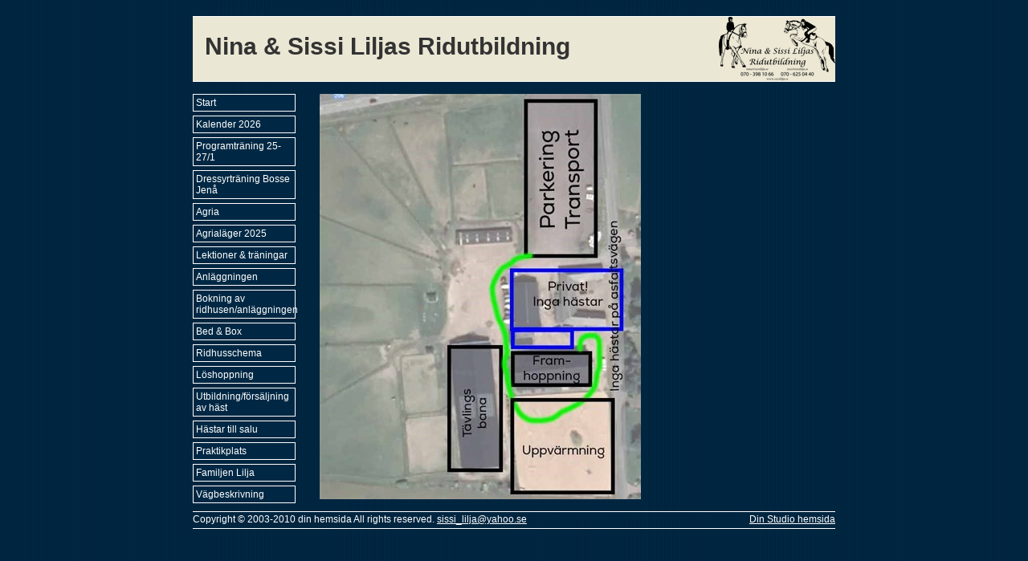

--- FILE ---
content_type: text/html; charset=UTF-8
request_url: http://www.sissililja.se/empty_143.html
body_size: 3861
content:

<!DOCTYPE html>
<html xmlns:fb="http://ogp.me/ns/fb#">
<head id="ctl00_head_">
<meta property="og:image" content="http://www.sissililja.se/files/anlggningskiss.jpg" />
<meta property="og:title" content="Anläggningsskiss inomhus hoppning - Nina & Sissi Liljas Ridutbildning" />
<meta property="og:site_name" content="Nina & Sissi Liljas Ridutbildning" />
<meta property="og:url" content="http://www.sissililja.se/empty_143.html" />
<link rel="canonical" href="http://www.sissililja.se/empty_143.html" />
<link id="ctl00_functionCss_" rel="stylesheet" href="/resources/4.4/functions/global.css" type="text/css" media="all"></link>
<link id="ctl00_templateCss_" rel="stylesheet" href="/resources/4.4/templates/stripes/style.css" type="text/css" media="all"></link>
<link id="ctl00_contentCss_" rel="stylesheet" href="/resources/4.4/templates/stripes/content.css" type="text/css" media="all"></link>
<link id="ctl00_themeCss_" rel="stylesheet" href="/resources/4.4/templates/stripes/blue/style.css" type="text/css" media="all"></link>


<link id="ctl00_customBackgroundCss_" rel="stylesheet" href="custom-background.css?t=" type="text/css" media="all"></link>
<link id="ctl00_customContentCss_" rel="stylesheet" href="custom-content.css?t=" type="text/css" media="all"></link>
<link id="ctl00_customStyleCss_" rel="stylesheet" href="custom-style.css?t=638267897801726293" type="text/css" media="all"></link>
<title>
	Anläggningsskiss inomhus hoppning - Nina & Sissi Liljas Ridutbildning
</title><meta http-equiv="Content-Type" content="text/html; charset=utf-8" /><meta name="viewport" content="width=device-width, initial-scale=1" />
<script type="text/javascript" src="/resources/4.3/scripts/jquery-1.8.3.min.js"></script>
<script type="text/javascript" src="/resources/4.3/scripts/jquery-ui-1.9.2/js/jquery-ui-1.9.2.custom.min.js"></script>
<script type="text/javascript" src="/resources/4.3/scripts/jquery-ui-1.9.2/js/jquery-ui-i18n.js"></script>
<script type="text/javascript" src="/resources/4.3/scripts/jquery.tools-1.2.7.min.js"></script>
<script type="text/javascript" src="/resources/4.3/scripts/jquery.hoverIntent.js"></script>
<script type="text/javascript" src="/resources/4.3/scripts/gallery/jquery.easing.1.3.js"></script>
<script type="text/javascript" src="/resources/4.3/scripts/gallery/jquery.ds.animate.clip-1.0.js"></script>
<script type="text/javascript" src="/resources/4.3/scripts/gallery/jquery.ds.imageview-1.4.js"></script>
<script type="text/javascript" src="/resources/4.3/scripts/gallery/jquery.ds.transition-1.0.1.js"></script>
<script type="text/javascript" src="/resources/4.3/scripts/gallery/jquery.ds.fixiebackground-1.0.js"></script>
<script type="text/javascript" src="/resources/4.3/scripts/superfish.min.js"></script>
<script type="text/javascript" src="/resources/4.3/scripts/light-gallery/js/lightGallery.min.js"></script>
<link type="text/css" rel="stylesheet" href="/resources/4.3/scripts/light-gallery/css/lightGallery.css" media="all" />
<script type="text/javascript" src="/resources/4.3/scripts/light-slider/js/lightslider.min.js"></script>
<link type="text/css" rel="stylesheet" href="/resources/4.3/scripts/light-slider/css/lightslider.min.css" media="all" />

<!--[if lte IE 6]>
<script type="text/javascript" src="/resources/scripts/selectivizr-min.js"></script>
<script type="text/javascript" src="/resources/scripts/fixie6/jquery.ifixpng2-3.1.2.js"></script>
<script type="text/javascript">
$(function(){
    $.ifixpng('/resources/scripts/fixie6/blank.gif');
    $('img[src$=.png]').ifixpng();
});
</script>
<![endif]-->

</head>
<body class="  function-empty  p143">
    <div id="fb-root"></div>
    <form name="aspnetForm" method="post" action="#" id="aspnetForm">
<div>
<input type="hidden" name="__VIEWSTATE" id="__VIEWSTATE" value="Q+cubNW2SUgqvspBpi14MlFq1emjsi3hzO5tuuVG9bBmo9bkKZQ+I0JdqhT43Lf7kxyz6SMWoI04unNf7J4Ol3OrzuH0hAnbqiCCAUyfWDf2Ed9u9J4LDEcwMpS3n4hSUf+KOcrZ6kUFEAgYPUJkwsf1zOGLU2g2e66gJe1IGW3vPDEM" />
</div>


<script src="/resources/scripts/counter-1.1.js" type="text/javascript"></script>
    
    
    
    
    
    
        <div class="PageContainer">
            <div class="ContentHeader">
                <div id="ctl00_PageLogo" class="LogoField">
	<a href="/empty_6.html"><img src="files/800x80/nina-och-sissis-logga_hemsidam.gif" title="Nina &amp; Sissi Liljas Ridutbildning" alt="Nina &amp; Sissi Liljas Ridutbildning" /></a>
</div>
                <div id="ctl00_PageTitle" class="HeaderField">
	<h1>Nina &amp; Sissi Liljas Ridutbildning</h1>
</div>
            </div>



		    <table class="ContainerTable">
			    <tr>
				    <td class="NavigatorColumn">
                        <div id="ctl00_PageMenu" class="NavigatorContainer">
	<div class="Padding">
		<script type="text/javascript">
				
                //<![CDATA[
                $(function() {
                    $("ul.DropMenu li" || "ul.TemplateMenu li").mouseover(function() {
                        $(this).addClass("sfhover");
                    }).mouseout(function() {
                        $(this).removeClass("sfhover");
                    });

                    var current;
                    var r = new RegExp("^(?:(http(s?))\:\/\/[^/?#]+)(\/[^\r\n]*)");
                    if (r.exec(location.href))
                        current = RegExp.$3;
                    if (current == "/" || current.indexOf("index.html") > -1)
                        $("ul.DropMenu a:first, ul.TemplateMenu a:first").parent().addClass("active").siblings().removeClass("active");
                    else
                        $("ul.DropMenu a[href='" + current + "'], ul.TemplateMenu a[href='" + current + "']").parent().addClass("active").siblings().removeClass("active");
                });
                //]]>

		</script>
		<ul id="ctl00_MainMenu" class="DropMenu">
			<li><a href="/empty_6.html" class="toplevel expandable">Start</a><ul>
				<li><a href="/empty_180.html">Kalender 2020</a></li>
				<li><a href="/page_319.html">Kalender 2023</a></li>

			</ul></li>
			<li><a href="/page_272.html" class="toplevel">Kalender 2026</a></li>
			<li><a href="/page_297.html" class="toplevel">Programträning 25-27/1</a></li>
			<li><a href="/empty_182.html" class="toplevel">Dressyrträning Bosse Jenå</a></li>
			<li><a href="/text2_39.html" class="toplevel">Agria</a></li>
			<li><a href="/page_286.html" class="toplevel expandable">Agrialäger 2025</a><ul>
				<li><a href="/page_294.html">Läger info 2025</a></li>

			</ul></li>
			<li><a href="/text1_2.html" class="toplevel">Lektioner & träningar</a></li>
			<li><a href="/gallery1_3.html" class="toplevel expandable">Anläggningen</a><ul>
				<li><a href="/filearea_38.html">Stora Ridhuset</a></li>
				<li><a href="/gallery_91.html">Ridhusinvigningen-bilder</a></li>
				<li><a href="/empty_115.html" class="parent expandable">Anläggnings skisser</a><ul>
					<li><a href="/empty_143.html">Anläggningsskiss inomhus hoppning</a></li>
					<li><a href="/empty_147.html">Dressyr ute/inne</a></li>
					<li><a href="/empty_116.html">Utomhus aktivitet</a></li>
					<li><a href="/empty_117.html">Skiss 2</a></li>
					<li><a href="/empty_118.html">Skiss 3</a></li>

				</ul></li>
				<li><a href="/empty_207.html" class="parent expandable">Öppet hus 14 dec. BILDER</a><ul>
					<li><a href="/gallery_212.html">mer julfoton</a></li>

				</ul></li>

			</ul></li>
			<li><a href="/page_281.html" class="toplevel">Bokning av ridhusen/anläggningen</a></li>
			<li><a href="/empty_179.html" class="toplevel">Bed & Box</a></li>
			<li><a href="/empty_92.html" class="toplevel">Ridhusschema</a></li>
			<li><a href="/empty_107.html" class="toplevel">Löshoppning</a></li>
			<li><a href="/empty_94.html" class="toplevel expandable">Utbildning/försäljning av häst</a><ul>
				<li><a href="/empty_95.html">Information för hästägare</a></li>
				<li><a href="/empty_96.html">försäljnings villkor</a></li>

			</ul></li>
			<li><a href="/empty_51.html" class="toplevel">Hästar till salu</a></li>
			<li><a href="/empty_159.html" class="toplevel expandable">Praktikplats</a><ul>
				<li><a href="/empty_154.html">Tänkvärt</a></li>

			</ul></li>
			<li><a href="/text1_10.html" class="toplevel expandable">Familjen Lilja</a><ul>
				<li><a href="/empty_138.html">Sharpman equestrian Team</a></li>
				<li><a href="/empty_9.html">Kontakta oss</a></li>

			</ul></li>
			<li><a href="/empty_8.html" class="toplevel">Vägbeskrivning</a></li>

		</ul>
	</div>
</div>
				    </td>
				    <td class="ContentColumn">



                        <div class="ContentContainer">

    
    
    
    
    <div class="EmptyPage">
        <div class="BodyTextContainer">
            <div class="BodyTextContainerTop"></div>
            

<script type="text/javascript">
//<![CDATA[
    function disableButton(e) {
        if ($.browser.msie) e.returnValue = false;
        else e.preventDefault();
        return true;
    }
//]]>
</script>


        
        <div id="ctl00_contentPlaceHolder__B0_readPanel_">
	
            <div class="ParagraphContainer">
                <div class="ParagraphContainerTop">
                </div>
                <p>&nbsp;<img id="535a8d5e-b074-4aa9-8e5b-692e4ee75d50" src="files/400x505/anlggningskiss.jpg" alt="" /></p>
                <div class="ParagraphContainerBottom">
                </div>
            </div>
        
</div>
    

<script type="text/javascript">
    //<![CDATA[

    $(function () {
        $("#ctl00_contentPlaceHolder__B0_saveButton_").click(function (evt) {
            var pattern = /src="data\:/i;
            var ed = tinyMCE.activeEditor;
            var content = ed.getContent(content);
            if (pattern.test(content)) {
                evt.preventDefault();
                var dlg = new Dialog(
                    "ctl00_contentPlaceHolder__B0",
                    "null",
                    {
                        title: "Stopp",
                        text: "En eller flera av de uppladdade bilderna har en felaktig url. Förmodligen p.g.a. att du drog och släppte bilden från din dator. Vänligen ta bort de felaktiga bilderna och ladda upp dem istället via knappen Infoga Bild.",
                        buttonOkText: "OK",
                        buttonOkTooltip: "Klicka här för att bekräfta",
                        buttonYesText: "Ja",
                        buttonYesTooltip: "Klicka här för att verkställa",
                        buttonNoText: "Nej",
                        buttonNoTooltip: "Klicka här för att inte verkställa"
                    },
                    "AlertPanel",
                    "null",
                    "null",
                    "/resources/edit/mask.html"
                    );
                dlg.showMessage();
            }
        });
    });

    //]]>
</script>
            <div class="BodyTextContainerBottom"></div>
        </div>
    </div>

    

                        </div>



                        </td>
                    </tr>
                </table>



            <div class="PageFooter">
                <div id="ctl00_PageCopyright" class="CopyrightText">
	<div>
		<p>Copyright &copy; 2003-2010 din hemsida All rights reserved. <a href="mailto:sissi_lilja@yahoo.se">sissi_lilja@yahoo.se</a></p>
	</div>
</div>
                <div id="ctl00_PageFooterLink" class="dinStudioLink">
	<a title="Skapa hemsida hos Din Studio" target="_blank" href="http://www.dinstudio.se">Din Studio hemsida</a>
</div>
                <div class="ClearBoth"></div>
            </div>
        </div>
    

    <div id="img-overlay" style="display: none; z-index: 10000; left: 50%; margin-left: -250px;"><img src="/resources/functions/images/empty-pixel.gif" alt=""/></div>
    <div class="notification-alert"></div>
    
<div>

	<input type="hidden" name="__VIEWSTATEGENERATOR" id="__VIEWSTATEGENERATOR" value="06BEE64B" />
</div>

<script type="text/javascript">
//<![CDATA[
window.onload=function(){include("http://cms.dinstudio.se/cms/dynamic/__counter?ID=67df6309-618a-4aae-b26b-ec8daf00e533")}
//]]>
</script>
</form>

    

    <script type="text/javascript">
        //<![CDATA[

        
        $(function ($) {

            

            $.get("/resources/scripts/gallery/imagecontainer.html", function (data) {
                $("body").append(data).trigger("containerLoaded");
                $("a.ImageEnlargementLink").unbind("click").dsImageView({
                    overlay: $('#ds-overlay'),
                    container: $('#ds-container'),
                    playable: false
                });
            });

            
        });

        

        //]]>
    </script>
    <script type="text/javascript">
        // <![CDATA[

        /**
         * Fix for IE9 if console.log/debug is used
         */
        if (!window.console) window.console = {};
        if (!window.console.log) window.console.log = function () { };
        if (!window.console.debug) window.console.debug = function () { };

        jQuery(document).ready(function () {
            jQuery('.ResponsiveDesign ul.DropMenu').superfish({
                hoverClass: 'sfhover',
                delay: 1000,
                speed: 0,
                speedOut: 0,
                cssArrows: false
            });
        });
        // ]]>
    </script>
</body>
</html>


--- FILE ---
content_type: text/html; charset=utf-8
request_url: http://cms.dinstudio.se/cms/dynamic/__counter?ID=67df6309-618a-4aae-b26b-ec8daf00e533
body_size: 259
content:
var counterValue=634411;var include;
if(include){replaceAllText(document.body,/\[counter\]/g,counterValue)}


--- FILE ---
content_type: text/css
request_url: http://www.sissililja.se/resources/4.4/templates/stripes/style.css
body_size: 3452
content:
* {
	margin: 0;
	padding: 0;
}

html {
	overflow-y: auto;
	overflow-x: hidden;
}

a img { border: 0; }

body form { height: 100%; _height: auto; }

.PageContainer {
	width: 800px;
	margin: 20px auto;
}

.ContentHeader {
	position: relative;
	min-height: 80px;
	_height: 80px;
	background-color: #eae7d4;
	border-top: 1px solid white;
	border-bottom: 1px solid white;
}
.ContentHeader h1 { font-family: "Trebuchet MS", Arial, Verdana; font-size: 30px; color: #333; margin: 20px 15px 0 15px; }
.ContentHeader a { text-decoration: none; }
.ContentHeader img { float: right; }
.ContentHeader p { margin: 0; padding: 0; }

/*
New PageHeader to enable TinyMCE 
================================
*/

.ContentHeader .LogoField {
	margin: 0;
	float: right;
	height: 80px;
	_overflow: hidden;
}
.ContentHeader .LogoField img {
	float: none;
}

.ContentHeader .HeaderField {
	margin-right: 10px;
}
.ContentHeader .HeaderField h1 {
	font-family: "Trebuchet MS", Arial, Verdana;
	font-size: 30px;
	color: #333;
	margin: 20px 15px 0 15px; 
}
.ContentHeader .HeaderField p {
	color: #333;
}
.ContentHeader .HeaderField a {
	color: #333;
}
.ContentHeader .HeaderField a:hover {
	text-decoration: none;
}
.ContentHeader .HeaderField img {
	float: none;
	margin: 0;
}

/*
================================
*/

.ContainerTable {
	border-collapse: collapse;
	margin: 0;
	padding: 0;
	width: 100%;
}
.ContainerTable .NavigatorColumn {
	width: 150px;
	vertical-align: top;
}
.ContainerTable .ContentColumn {
	vertical-align: top;
}


.NavigatorContainer {
	min-height: 200px;
	_height: 200px;
	float: left;
	margin: 10px 0 15px 0;
}

.ContainerTable .NavigatorColumn .NavigatorContainer {
	float: none;
}

/* \*/
* html .ContentContainer {
	overflow: hidden;
	o\verflow: visible;
	width: 100%;
	w\idth: auto;
	he\ight: 1%;
}
/* */
.ContentContainer {
	min-height: 300px;
	_height: 300px;
	margin: 15px 0px 15px 150px;
	padding: 0 5px;
}

.ContainerTable .ContentColumn .ContentContainer {
	float: none;
	margin: 15px 0px 15px 0;
}

.PageFooter {
	clear: both;
	min-height: 16px;
	_height: 16px;
	padding: 2px 0;
	border-top: 1px solid white;
	border-bottom: 1px solid white;
}

.PageFooter .CopyrightText {
	float: left;
	margin-right: 110px;
}
.PageFooter .CopyrightText p {
	margin: 0;
	padding: 0;
}

.PageFooter .dinStudioLink {
	float: right;
}

.ClearBoth { clear: both; }

/*
Functions
===================================================================================================
*/

.MainPageInlineContainer {
	float: left;
}
.MainPageInlineContainer .ImageContainer { margin: 0 5px 5px 0; }
.MainPageInlineContainer .ParagraphContainer { width: 200px; margin: 0 5px 5px 0; font-size: 11px; }

.MainPage .BodyTextContainer {
	margin-right: 215px;
}
.MainPage .NewsContainer {
	float: right;
	width: 200px;
	margin-bottom: 15px;
	_margin-bottom: 0;
}
.MainPage .NewsContainer .NewsItem {
	border-top: 1px dashed white;
	padding: 3px 6px;
	padding-right: 0;
}

.EmptyPage {
}

.TextLayout1 {
}
.TextLayout1 .FunctionTable { border-collapse: collapse; width: 100%; }
.TextLayout1 .LeftColumn { vertical-align: top; }
.TextLayout1 .RightColumn { width: 200px; vertical-align: top; padding-left: 15px; font-size: 11px; }
.TextLayout1 .RightColumn .ImageContainer { margin-bottom: 5px; }
.TextLayout2 {
}
.TextLayout2 .FunctionTable { border-collapse: collapse; width: 100%; }
.TextLayout2 .LeftColumn { width: 50%; vertical-align: top; }
.TextLayout2 .RightColumn { width: 50%; padding-left: 15px; vertical-align: top; }
.TextLayout2 .InlineImageContainer { float: right; display: inline; }
.TextLayout2 .InlineImageContainer .ParagraphContainer { font-size: 11px; width: 180px; }
.TextLayout2 .InlineImageContainer .ImageContainer { width: 180px; margin-bottom: 5px; }

.GalleryDescription {
	margin: 0;
	padding: 0;
	text-align: center;
}
.GalleryDescription #text {
	overflow-y: auto;
	overflow-x: hidden;
	height: 45px;
	text-align: center; 
}
.GalleryDescription img { margin: 0 auto 5px auto; }

.GalleryNavigator {
	margin: 10px auto;
	width: 140px;
	height: 30px;
}
.GalleryNavigator span.Previous { display: block; float: left; width: 50px; height: 30px; }
.GalleryNavigator a.Previous {
	display: block; 
	float: left; 
	width: 50px; 
	height: 30px; 
	text-decoration: none;
	background: url('images/gallery_prev.gif') no-repeat center left;
}
.GalleryNavigator a.Previous:hover { text-decoration: none; }
.GalleryNavigator .PageNumber { 
	display: block; 
	float: left; 
	text-align: center; 
	font-weight: bold; 
	font-size: 14px;
	margin: 0 5px;
	width: 30px; 
	height: 24px;
	padding-top: 6px; 
}
.GalleryNavigator span.Next { display: block; float: left; width: 50px; height: 30px; }
.GalleryNavigator a.Next { 
	display: block; 
	float: left; 
	width: 50px;
	height: 30px;
	text-decoration: none;
	background: url('images/gallery_next.gif') no-repeat center right;
}
.GalleryNavigator a.Next:hover { text-decoration: none; }

.ImageGallery1 {
	
}
.ImageGallery1 .FunctionTable { border-collapse: collapse; margin-left: auto; margin-right: auto; width: 600px; margin-top: 1em; }
.ImageGallery1 .ImageCell { width: 200px; vertical-align: top; padding-bottom: 10px; }
.ImageGallery1 .ImageCell .ImageContainer { text-align: center; }
.ImageGallery1 .ImageCell .ParagraphContainer { width: 180px; margin-bottom: 2px; font-size: 8pt; }

.ImageGallery2 {
	
}
.ImageGallery2 .FunctionTable { margin-left: auto; margin-right: auto; width: 600px; margin-top: 15px; }
.ImageGallery2 .ImageCell { width: 150px; vertical-align: top;  }
.ImageGallery2 .ImageCell .ImageContainer { text-align: center; margin-bottom: 2px; }
.ImageGallery2 .TextCell { vertical-align: top; padding-bottom: 5px; }

.ImageGallery3 {
	
}
.ImageGallery3 .FunctionTable { margin-left: auto; margin-right: auto; width: 600px; margin-top: 15px; }
.ImageGallery3 .ImageCell { width: 65px; vertical-align: top;  }
.ImageGallery3 .ImageCell .ImageContainer { text-align: center; margin-bottom: 2px; }
.ImageGallery3 .TextCell { vertical-align: top; padding-bottom: 5px; }

.SplashScreen {
	
}
.SplashScreen .FunctionTable { margin-left: auto; margin-right: auto; width: 600px; margin-top: 1em; }

.FileArea {
	
}
.FileArea .FunctionTable { 
	margin: 15px auto;
	width: 600px;
}
.FileArea .IconCell { width: 50px; text-align: right; vertical-align: top; padding: 2px 0; }
.FileArea .TextCell { padding-left: 5px; vertical-align: middle; }
.FileArea .SizeCell { width: 70px; vertical-align: middle; text-align: right; padding-right: 35px; }
.FileArea .FileList { margin: 5px 0; width: 600px; border-collapse: collapse; }
.FileArea .FileSort { width: 600px; margin: 0 auto; }
.FileArea .FileSort p { margin: 0 0 3px 0; font-size: 8pt; }

.Diary {
	
}
.Diary .FunctionTable { 
	margin: 0 auto;
	width: 100%;
}
.Diary .FunctionTable td { vertical-align: top; }
.Diary .FunctionTable .LeftColumn {
	margin: 0;
	width: 200px;
	font-size: 5pt;
	text-align: left;
	border-right: 1px dashed white; 
	padding-right: 15px;
}
.Diary .FunctionTable .RightColumn {
}
.Diary .DiaryList {
}
.Diary .DiaryListItem { border-bottom: 1px dashed white; padding-bottom: 5px; margin-bottom: 5px; }
.Diary .DiaryListItem h2 { font-size: 13px; margin: 0; }

.Diary .DiaryList .GroupByDay li.FirstLevelItem {
	border-bottom: 1px dashed white;
	padding-bottom: 5px; 
	margin-bottom: 5px;
}
.Diary .DiaryList .GroupByDay li.FirstLevelItem,
.Diary .DiaryList .GroupByMonth ul.SecondLevel li,
.Diary .DiaryList .GroupByYear ul.ThirdLevel li {
	padding-bottom: 5px; 
	margin-bottom: 5px;
}
.Diary .DiaryList .GroupByDay a,
.Diary .DiaryList .GroupByMonth a,
.Diary .DiaryList .GroupByYear a {
	font-size: 13px;
	margin: 0;
}
.Diary .DiaryList .GroupByYear ul.SecondLevel { 
	padding: 0;
}
.Diary .DiaryList .GroupByMonth ul.SecondLevel,
.Diary .DiaryList .GroupByYear ul.SecondLevel { 
	border-top: 1px dashed white;
	border-bottom: 1px dashed white;
	padding-top: 5px; 
	margin-bottom: 5px;
}

.Diary .DiaryView { padding-left: 15px; }
.Diary .DiaryView .DiaryDate h3 { font-size: 12px; font-style: italic; }

/*
New Diary Comment Form
========================================================================
*/

.Diary .DiaryCommentFunction {
	width: 420px;
}
.Diary .DiaryCommentListItemContainer .DiaryCommentListItem {
	font-size: 12px;
}
.Diary .DiaryCommentListItemContainer .DiaryCommentListItemContainerMiddle h2 {
	font-size: 12px;
}
.Diary .DiaryCommentListItemContainer .DiaryCommentListItemContainerMiddle .DiaryCommentDate {
	font-size: 12px;
}

.Diary .DiaryDateInput {
	font-family: arial, helvetica, sans-serif;
	margin: 0;
	margin-bottom: 10px;
	font-size: 12px;
	font-style: italic;
	font-weight: bold;
	color: white;
}
.Diary .DiaryCommentForm input.DiaryCommentSubmit { 
	border: 1px solid white;
	color: white;
	background-color: #555; 
	font-size: 11px;
	width: 130px;
	padding-bottom: 3px;
	_padding: 0;
	height: 20px;
}
.Diary .DiaryCommentListContainer .CommentCountContainer h2 {
	border-top: 1px dashed white;
	border-bottom: 1px dashed white;
	color: white;
	padding: 2px;
}

.Diary .DiaryCommentFormTable input {
	background-color: transparent;
	border: 1px solid white;
	color: white;
}
.Diary .DiaryCommentFormTable textarea {
	background-color: transparent;
	border: 1px solid white;
	color: white;
}
.Diary .DiaryCommentListItemContainer { 
	border-bottom: 1px dashed white;
	margin: 0;
	padding-bottom: 10px;
	margin-bottom: 10px;
}

/*
========================================================================
*/

.Guestbook {
	
}
.Guestbook .FunctionTable {
	border-collapse: collapse;
	border: 0;
	margin-top: 15px;
	width: 100%;
}
.Guestbook .GuestbookForm {
	margin: 0;
	width: 200px;
	font-size: 11px;
	vertical-align: top;
	padding-right: 15px;
}
.Guestbook .GuestbookList {
	padding-left: 15px;
	border-left: 1px dashed white;
	vertical-align: top;
}
.Guestbook .GuestbookListItemContainer  {
	border-bottom: 1px dashed white;
	margin: 0;
	padding-bottom: 10px;
	margin-bottom: 10px;
}
.Guestbook .GuestbookList h2 { font-size: 12px; }
.Guestbook .GuestbookList .GuestbookDate { font-size: 13px; }
.Guestbook .GuestbookForm input.textname { width: 200px; border: 1px solid white; margin-bottom: 5px; background-color: transparent; color: white; }
.Guestbook .GuestbookForm input.textemail { width: 200px; border: 1px solid white; margin-bottom: 5px; background-color: transparent; color: white; }
.Guestbook .GuestbookForm textarea.textmessage { width: 200px; height: 130px; border: 1px solid white; margin-bottom: 5px; background-color: transparent; color: white; }
.Guestbook .GuestbookForm input.GuestSubmit { 
	border: 1px solid white;
	color: white;
	background-color: #555; 
	font-size: 11px;
	width: 130px;
	padding-bottom: 3px;
	_padding: 0;
	height: 20px;
}

.Contact {
	
}
.Contact .FunctionTable { border-collapse: collapse; border: 0; width: 100%; }
.Contact .LeftColumn { vertical-align: top; padding-right: 0.5em; }
.Contact .RightColumn { width: 300px; vertical-align: top; padding-left: 0.5em; }
.Contact .RightColumn img { margin-bottom: 5px; }
.Contact .RightColumn p { }
.Contact .ContactForm { margin-top: 1em; }
.Contact .ContactForm input.text { width: 200px; border: 1px solid white; margin-bottom: 5px; background-color: transparent; color: white; }
.Contact .ContactForm textarea.textmessage { width: 320px; height: 130px; border: 1px solid white; margin-bottom: 5px; background-color: transparent; color: white; }
.Contact .ContactForm input.ContactSubmit { 
	border: 1px solid white;
	color: white;
	background-color: #555; 
	font-size: 11px;
	width: 130px;
	padding-bottom: 3px;
	_padding: 0;
	height: 20px;
}

.GalleryCommentFormControl textarea { border: 1px solid #555; background-color: transparent; }
.GalleryCommentFormControl input.GalleryCommentSubmit { 
	border: 1px solid white;
	color: white;
	background-color: #555; 
	font-size: 11px;
	width: 130px;
	padding-bottom: 3px;
	_padding: 0;
	height: 20px;
}

/*
Drop down menu
===================================================================================================
*/

.DropMenu, .DropMenu ul {
	/* all lists */
	padding: 0;
	margin: 0;
	list-style: none;
	float: left;
	width: 128px;
}

.DropMenu li {
	/* all list items */
	position: relative;
	float: left;
	margin: 0;
	padding: 0;
}

.DropMenu li ul {
	/* second-level lists */
	position: absolute;
	z-index: 2;
	left: -999em;
	margin-left: 128px;
	margin-top: -23px;
}

.DropMenu li ul ul {
	/* third-and-above-level lists */
	left: -999em;
}

.DropMenu li a {
	width: 120px;
	display: block;
	text-decoration: none;
	border: 1px solid white;
	padding: 3px;
}

.DropMenu a.parent {
	background: url('images/rightarrow.gif') right center no-repeat;
}

.DropMenu a.parent:hover {
	background: #888888 url('images/rightarrow.gif') right center no-repeat;
}

.DropMenu a.toplevel {
	display: block;
	color: white;
	margin-top: 5px;
}

.DropMenu li a:hover {
	color: white;
	background: #888888;
	text-decoration: none;
}

.DropMenu li:hover ul ul, .DropMenu li:hover ul ul ul, .DropMenu li.sfhover ul ul, .DropMenu li.sfhover ul ul ul {
	left: -999em;
}

.DropMenu li:hover ul, .DropMenu li li:hover ul, .DropMenu li li li:hover ul, .DropMenu li.sfhover ul, .DropMenu li li.sfhover ul, .DropMenu li li li.sfhover ul {
	/* lists nested under hovered list items */
	left: auto;
}

.DropMenu li:hover, .DropMenu li.hover {
	position: static;
}

/*
Gallery
===============================================================
*/

.GalleryTable {
	font-size: 8pt;
}
div.Gallery1 .GalleryTable .GalleryColumnPadding,
div.Gallery2 .GalleryTable .GalleryColumnPadding,
div.Gallery3 .GalleryTable .GalleryColumnPadding,
div.Gallery4 .GalleryTable .GalleryColumnPadding,
div.Gallery5 .GalleryTable .GalleryColumnPadding {
	width: 15px !important;
}

.Gallery4, .Gallery5, .Gallery8, .Gallery9, .Gallery10 {
	width: 630px;
}
.Gallery4 .GalleryTable,
.Gallery5 .GalleryTable,
.Gallery8 .GalleryContainer,
.Gallery9 .GalleryContainer,
.Gallery10 .GalleryContainer {
	width: 630px;
}
.Gallery8 .Fullview {
	width: 640px;
}
.Gallery8 .Fullview .FullviewImage {
	width: 640px;
	height: 480px;
}
.Gallery8 .Fullview .FullviewImage img {
	_width: expression(Math.min(this.clientWidth, 640) + "px");
}
.Gallery9 .Fullview {
	width: 480px;
}
.Gallery9 .Fullview .FullviewImage {
	width: 480px;
	height: 360px;
}
.Gallery9 .Fullview .FullviewImage img {
	_width: expression(Math.min(this.clientWidth, 480) + "px");
}
.Gallery9 .GalleryContainer .ContainerPadding {
	width: 2px;
}

.Gallery10 .Fullview {
	width: 440px;
}
.Gallery10 .Fullview .FullviewImage {
	width: 440px;
	height: 330px;
}
.Gallery10 .Fullview .FullviewImage img {
	_width: expression(Math.min(this.clientWidth, 440) + "px");
}

div.Gallery9 .GalleryPagerLinks {
	width: 130px !important;
}
div.Gallery10 .GalleryPagerLinks {
	width: 160px !important;
}
div.Gallery9 .GalleryPagerLinks .PreviousPage a, 
div.Gallery10 .GalleryPagerLinks .PreviousPage a {
	background: url('/resources/functions/images/dark/button-previous.gif') no-repeat !important;
}
div.Gallery9 .GalleryPagerLinks .NextPage a, 
div.Gallery10 .GalleryPagerLinks .NextPage a {
	background: url('/resources/functions/images/dark/button-next.gif') no-repeat !important;
}

.GalleryPagerLinks .PreviousPage {
	width: 50px;
	height: 30px;
}
.GalleryPagerLinks .NextPage {
	width: 50px;
	height: 30px;
}

.GalleryPagerLinks .PreviousPage a {
	width: 50px;
	height: 30px;
	background: url('images/gallery_prev.gif') no-repeat center left;
}
.GalleryPagerLinks .NextPage a {
	width: 50px;
	height: 30px;
	background: url('images/gallery_next.gif') no-repeat center right;
}

div.PopupContainer {
	color: black;
}
div.PopupContainer .PopupPageNumbers {
	color: black;
}

.FullviewContainer .FullviewImage div.FullviewImageBackground {
	background-color: black;
}
.FullviewContainer .FullviewImage div.FullviewImageBackground img {
	border: 0;
}
.FullviewContainer .FullviewControls .FullviewSlideshow #ds-play,
.FullviewContainer .FullviewControls .FullviewSlideshow .ds-play {
	background: url('images/button-play.gif') no-repeat;
}
.FullviewContainer .FullviewControls .FullviewSlideshow #ds-pause,
.FullviewContainer .FullviewControls .FullviewSlideshow .ds-pause {
	background: url('images/button-pause.gif') no-repeat;
}
.FullviewContainer .FullviewControls .FullviewFullscreen #ds-fullscreen,
.FullviewContainer .FullviewControls .FullviewFullscreen .ds-fullscreen {
	background: url('/resources/functions/images/dark/button-fullscreen.gif') no-repeat;
}
.FullviewContainer .FullviewControls .FullviewNavigation #ds-previous,
.FullviewContainer .FullviewControls .FullviewNavigation .ds-previous {
	background: url('images/button-previous.gif') no-repeat !important;
}
.FullviewContainer .FullviewControls .FullviewNavigation #ds-next,
.FullviewContainer .FullviewControls .FullviewNavigation .ds-next {
	background: url('images/button-next.gif') no-repeat !important;
}

/*
===============================================================
*/

.ResponsiveDesign .ContainerTable { width: 800px; }
.ResponsiveDesign .NavigatorColumn { float: left; width: 140px; }
.ResponsiveDesign .ContentColumn { float: right; width: 660px;  }

.ResponsiveDesign .MainPage { padding-right: 200px; }
.ResponsiveDesign .MainPage .MainContainer { margin-right: 10px; }
.ResponsiveDesign .MainPage .NewsContainer { width: 200px; }

.ResponsiveDesign .TextLayout2 .LeftColumn,
.ResponsiveDesign .TextLayout2 .RightColumn { width: 320px; padding: 0;}

.ResponsiveDesign .ImageGallery1 .FunctionTable { width: 540px; }
.ResponsiveDesign .ImageGallery1 .FunctionTable .ImageCell { width: 170px; margin: 5px; }
.ResponsiveDesign .ImageGallery1 .ImageCell .ParagraphContainer { padding: 5px; }

.ResponsiveDesign .Diary .FunctionTable .LeftColumn { width: 200px; }
.ResponsiveDesign .Diary .ArticleList .EntriesColumn { margin-right: 230px; }
.ResponsiveDesign .Diary .DiaryContainer .RightColumn { margin-left: 215px; }
.ResponsiveDesign .Diary .ArticleList .EntriesColumn img,
.ResponsiveDesign .Diary .DiaryContainer .RightColumn .DiaryItemContainer img { max-width: 100%; }

.ResponsiveDesign .ImageGallery .Gallery4 .GalleryImageCell { width: 120px; }
.ResponsiveDesign .ImageGallery .Gallery4 .GalleryTextCell { width: 170px; }

.ResponsiveDesign .ImageGallery .Gallery5 .GalleryImageCell { width: 50px; }
.ResponsiveDesign .ImageGallery .Gallery5 .GalleryTextCell { width: 240px; }

.ResponsiveDesign .ImageGallery .Slide1 ul,
.ResponsiveDesign .ImageGallery .Slide2 ul,
.ResponsiveDesign .ImageGallery .Slide3 ul { margin: 0; }

.ResponsiveDesign .ImageGallery .Slide1,
.ResponsiveDesign .ImageGallery .Slide2 { width: 650px; }

.ResponsiveDesign .ImageGallery .Slide1 img,
.ResponsiveDesign .ImageGallery .Slide2 img { max-width: 650px; border: 0; }


--- FILE ---
content_type: text/css
request_url: http://www.sissililja.se/resources/4.4/templates/stripes/content.css
body_size: 227
content:
body {
	font-family: Arial, Verdana, sans-serif;
	font-size: 12px;
	color: white;
}

table td {
	font-family: Arial, Verdana, sans-serif;
	font-size: 12px;
	color: white;
}

ul {
	margin-left: 2.5em;
	padding-left: 0;
}

a {
	color: white;
	text-decoration: underline;
}
a:hover {
	color: #aaa;
	text-decoration: none;
}

p {
	margin-bottom: 5px;
}

h1 {
	margin: 0;
	margin-bottom: 5px;
	font-size: 24px;
}

h2 {
	margin: 0;
	margin-bottom: 5px;
	font-size: 18px;
}

h3 {
	margin: 0;
	margin-bottom: 5px;
	font-size: 14px;
}



--- FILE ---
content_type: text/css
request_url: http://www.sissililja.se/resources/4.4/templates/stripes/blue/style.css
body_size: 111
content:
body {
	background-image: url('images/bg_body.gif');
}
.DropMenu li a,
.DropMenu li ul {
	background-color: #002844;
}
